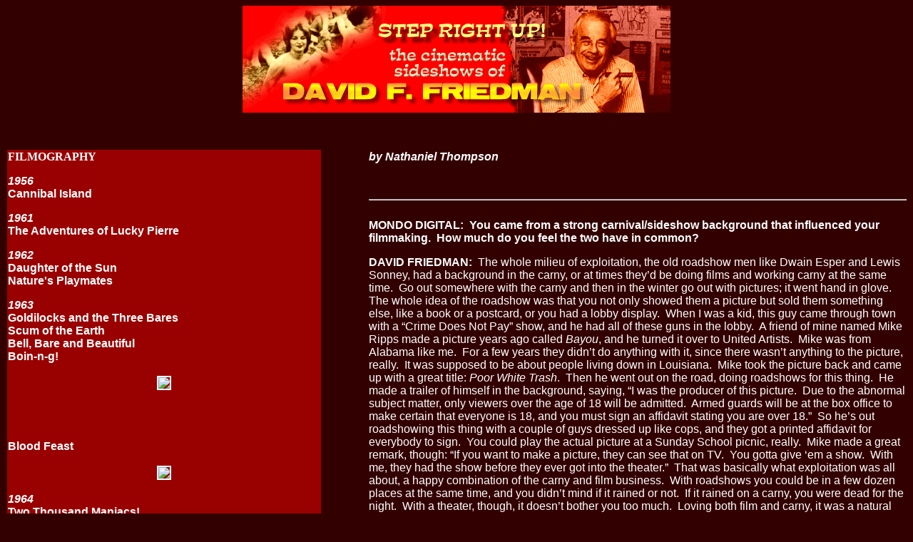

--- FILE ---
content_type: text/html
request_url: http://www.mondo-digital.com/friedmantalk.html
body_size: 14349
content:
<!DOCTYPE html PUBLIC "-//W3C//DTD XHTML 1.0 Transitional//EN" "http://www.w3.org/TR/xhtml1/DTD/xhtml1-transitional.dtd">
<html xmlns="http://www.w3.org/1999/xhtml">
<head>
<meta http-equiv="Content-Type" content="text/html; charset=utf-8" />
<title>Step Right Up! An Interview with David F. Friedman</title>
<style type="text/css">
<!--
body,td,th {
	color: #FFF;
}
body p {
	font-family: Arial, Helvetica, sans-serif;
}
.x {
	font-family: Arial, Helvetica, sans-serif;
}
-->
</style></head>

<body bgcolor="#330000">
<center>
  <img src="http://www.mondo-digital.com/daveheader.gif" />
</center>
<p><br />
</p>
<table border="0" width="100%" bgcolor="#330000">
  <tbody>
    <tr>
      <td bgcolor="#990000" valign="top" width="35%"><strong>FILMOGRAPHY</strong>
        <p><strong><em>1956</em></strong> <br />
          <strong>Cannibal Island</strong></p>
        <p><strong><em>1961</em></strong> <br />
          <strong>The Adventures of Lucky   Pierre</strong></p>
        <p><strong><em>1962</em></strong> <br />
          <strong>Daughter of the Sun</strong> <br />
          <strong>Nature's   Playmates</strong></p>
        <p><strong><em>1963</em></strong> <br />
          <strong>Goldilocks and the Three   Bares</strong> <br />
          <strong>Scum of the Earth</strong> <br />
          <strong>Bell, Bare   and Beautiful</strong> <br />
          <strong>Boin-n-g!</strong></p>
        <center>
          <p><img border="2" hspace="2" vspace="2" src="http://web.archive.org/web/20010208201322/http://www.mondo-digital.com/boing.gif" /></p>
        </center>
        <p><br />
          <br />
        </p>
        <p><strong>Blood   Feast</strong></p>
        <center>
          <p><img border="2" hspace="2" vspace="2" src="http://web.archive.org/web/20010208201322/http://www.mondo-digital.com/bloodfeastposter.gif" /></p>
        </center>
        <p><strong><em>1964</em></strong> <br />
          <strong>Two Thousand Maniacs!</strong> <br />
          <strong>Color Me   Blood Red</strong></p>
        <center>
          <p><img border="2" hspace="2" vspace="2" src="http://web.archive.org/web/20010208201322/http://www.mondo-digital.com/2000maniacsposter.gif" /> <br />
            <img border="2" hspace="2" vspace="2" src="http://web.archive.org/web/20010208201322/http://www.mondo-digital.com/colormebloodposter.gif" /></p>
        </center>
        <p><br />
          <br />
        </p>
        <p><strong><em>1965</em></strong> <br />
          <strong>The Defilers</strong></p>
        <p><strong><em>1966</em></strong> <br />
          <strong>The Notorious Daughter of Fanny   Hill</strong> <br />
          <strong>A Smell of Honey, a Swallow of   Brine</strong></p>
        <p><strong><em>1967</em></strong> <br />
          <strong>The Brick Dollhouse</strong> <br />
          <strong>She   Freak</strong> <br />
          <strong>The Acid Eaters</strong></p>
        <p><strong><em>1968</em></strong> <br />
          <strong>The Lustful Turk</strong> <br />
          <strong>Space   Thing</strong></p>
        <center>
          <p><img border="2" hspace="2" vspace="2" src="http://web.archive.org/web/20010208201322/http://www.mondo-digital.com/spacethingposter.gif" /></p>
        </center>
        <p><strong>Brand of   Shame</strong> <br />
          <strong>The Big Snatch</strong></p>
        <p><strong><em>1969</em></strong> <br />
          <strong>Thar She Blows<br />
          </strong><strong>Starlet</strong> <br />
          <strong>The Ramrodder</strong> </p>
<p><strong><em>1970</em></strong> <br />
          <strong>Trader Hornee</strong></p>
        <p><strong><em>1971</em></strong> <br />
          <strong>The Erotic Adventures of   Zorro</strong> <br />
          <strong>The Long Swift Sword of   Siegfried</strong></p>
        <center>
          <p><img border="2" hspace="2" vspace="2" src="http://web.archive.org/web/20010208201322/http://www.mondo-digital.com/longswiftposter.gif" /></p>
        </center>
        <p><strong><em>1972</em></strong> <br />
          <strong>The Adult Version of Jekyll &amp;   Hide</strong> <br />
          <strong>Bummer!</strong></p>
        <p><strong><em>1973</em></strong> <br />
          <strong>That's Sexploitation!</strong></p>
        <p><strong><em>1974</em></strong> <br />
          <strong>Ilsa, She-Wolf of the SS</strong></p>
        <p><strong><em>1975</em></strong> <br />
          <strong>Johnny Firecloud</strong></p>
        <p><strong><em>1984</em></strong> <br />
          <strong>Matinee Idol</strong> <br />
          <strong>Blonde   Heat</strong></p></td>
      <td valign="top" width="5%"></td>
      <td valign="top" width="70%"><span class="x"><strong><em>by Nathaniel Thompson</em></strong>
        </span>
        <p>&nbsp; </p>
        <hr width="100%" />
        <span class="x"><br />
        <strong>MONDO DIGITAL:  You came   from a strong carnival/sideshow background that influenced your filmmaking.  How   much do you feel the two have in common?</strong></span>
<p><strong>DAVID FRIEDMAN:</strong>  The   whole milieu of exploitation, the old roadshow men like Dwain Esper and Lewis   Sonney, had a background in the carny, or at times they’d be doing films and   working carny at the same time.  Go out somewhere with the carny and then in the   winter go out with pictures; it went hand in glove.  The whole idea of the   roadshow was that you not only showed them a picture but sold them something   else, like a book or a postcard, or you had a lobby display.  When I was a kid,   this guy came through town with a “Crime Does Not Pay” show, and he had all of   these guns in the lobby.  A friend of mine named Mike Ripps made a picture years   ago called <em>Bayou</em>, and he turned it over to United Artists.  Mike was from   Alabama like me.  For a few years they didn’t do anything with it, since there   wasn’t anything to the picture, really.  It was supposed to be about people   living down in Louisiana.  Mike took the picture back and came up with a great   title: <em>Poor White Trash</em>.  Then he went out on the road, doing roadshows   for this thing.  He made a trailer of himself in the background, saying, “I was   the producer of this picture.  Due to the abnormal subject matter, only viewers   over the age of 18 will be admitted.  Armed guards will be at the box office to   make certain that everyone is 18, and you must sign an affidavit stating you are   over 18.”  So he’s out roadshowing this thing with a couple of guys dressed up   like cops, and they got a printed affidavit for everybody to sign.  You could   play the actual picture at a Sunday School picnic, really.  Mike made a great   remark, though: “If you want to make a picture, they can see that on TV.  You   gotta give ‘em a show.  With me, they had the show before they ever got into the   theater.”  That was basically what exploitation was all about, a happy   combination of the carny and film business.  With roadshows you could be in a   few dozen places at the same time, and you didn’t mind if it rained or not.  If   it rained on a carny, you were dead for the night.  With a theater, though, it   doesn’t bother you too much.  Loving both film and carny, it was a natural for   me. </p>
        <p><strong>It’s interesting you   mentioned Dwain Esper and those guys.  A lot of them had legal problems, mostly   their own fault, with their cutthroat distribution.</strong></p>
        <p>Oh, yeah, stealing prints and   jumping their territory.  In my book I talked about when Dwain bought the rights   to <em>Freaks</em> from Mrs. Browning and had it out as <em>Forbidden Love</em>.    The only forbidden love is between the midget and the full grown woman!  People   were coming into a drive-in down in Charlotte, looking at a classic film, and   they didn’t know what they were looking at.  They started tearing the damn   theater apart, and Dwain runs into the projection booth with a reel of nudist   camp stuff and says, “Quick, lace this up!”  So the audience said, “Oh, wow,   look at that!”  All of a sudden you’ve got nudists running around for 15 minutes   and everybody walks out of the joint well satisfied.  Those were the things that   fascinated me, though I actually had a job with Paramount, climbing the   corporate ladder, until I decided to get a little more excitement.  That’s when   I hooked up with Kroger Babb and the boys at Modern Film in Chicago.  As a   matter of fact, I walked away from a pretty fair job; they’d offered to let me   come to New York and head the publicity department of the company when I decided   to go out roadshowing with <em>Mom and Dad, Because of Eve</em>.  That took guts!    The old roadshow guys had a spirit of adventure, the guts of a burglar.  These   pictures could take any subject that the major companies couldn’t touch at the   time because of the Hayes Code.  As long as the subject was in bad taste, you   could go out and exploit it.  You had dope pictures, pictures about childbirth,   miscegenation.  Anything went.  Herschell Lewis and I had been making nudie   cuties and nudist camp pictures, and we invented another genre that came to be   known as the “roughie” with a picture called <em>Scum of the Earth</em>.  It was   deliberately shot in black and white as contrast to the la-de-da nudie cuties,   to make it look like a little stag film.  It brought in a little violence, too.    Violence even more than sex became the principal ingredient of the roughie.  You   get a little tired of the beautiful young starlets in various stages of dress   and undress, prancing around in nudie cuties, and a nudist camp is about as   erotic as going through the cold storage room at Swift &amp; Co.  So we were   tossing around ideas one day and out of it came that four letter word:   gore. <img border="3" hspace="3" vspace="3" align="right" src="http://web.archive.org/web/20010208201322/http://www.mondo-digital.com/hglewis.gif" />That’s   where <em>Blood Feast</em> came about.  Herschell and I were on our way down to   Miami to make a nudist camp picture called <em>Bell, Bare and Beautiful</em>, with   a stripper named Virginia Belle.  We were working as paid mercenaries.  On the   way down, we started putting a script down on paper, and out of it came <em>Blood   Feast</em>.  When we had finished <em>Bell</em> for a bunch of burlesque people, we   kept half a dozen of those folks to put into the cast of <em>Blood Feast</em>.    That terrible, terrible little movie which we shot in four and a half days for   $24,500 in 35mm color, established a whole new genre of film.  It was years   ahead of <em>Friday the 13th, Texas Chainsaw Massacre, Halloween</em> - the first   real slasher/gore film.  It stood alone for a good ten years before some really   tried something like it again. </p>
        <p><strong>Had you seen any other   truly bloody movies before this one?  The Europeans had experimented with it a   little bit.</strong></p>
        <p>Before <em>Blood Feast</em> I   never saw blood in color.  I think this was probably the first picture where   people even died with their eyes open.  I was a movie freak; I’d been going to   movies forever and ever, and I’ve always loved action pictures.  If somebody got   shot, you didn’t see gushing blood.  The guy clutched his chest and closed his   eyes and fell down.  Nobody ever made anything like John Woo, where he   slaughters five thousand people in one reel!  It’s funny, he uses a gun for most   of ‘em.  I grant you, a submachine gun can put a lot of lead in somebody, but he   didn’t use anything really horrible like an icepick or a machete.  A lot of the   idea for <em>Blood Feast </em>came from comic books. </p>
        <p><strong>Like the E.C.   Comics.</strong></p>
        <p>Yeah; there was that   psychiatrist, Wortham, who wrote the book <em>Seduction of the Innocent</em>.  He   ranted and raved about comics leading children into spasms of violence.  He had   close ups of eye injury, things like that.  Outside of that Bunuel film [<em>Un   Chien Andalou</em>] with the razor and the eyeball, you never saw anything that   extreme, even in the few Oriental films that came in.  Once in a while you would   see some jungle footage of animals tearing one another apart, but I don’t recall   any human mutilation prior to <em>Blood Feast</em>.  So, for better or for worse,   this is what it did.  There was a great review in Variety: “The fact that it   takes itself seriously makes it all the more deplorable.”  I wrote back the   reviewer, “Whoever said we were taking it seriously?”  We were laughing all the   time, and the biggest chore was hard trying to keep those girls from giggling   while they were being “mutilated.”  So gore, blood, slasher -- that became an   exploitation field.  We had a lot of imitators, like <em>The Undertaker and His   Pals</em>, that came along a few years later, but as far as major distribution,   it wasn’t until Sean Cunningham’s <em>Friday the 13th </em>that you saw that on a   mainstream scale. </p>
        <p><strong>The Europeans had a kind of   give and take with that, too.</strong></p>
        <p>Not to sound grandiose here, I   think <em>Blood Feast</em> may have inspired some of the Italians.  Mario Bava,   for example, and Jesus Franco.  Those fellows didn’t do anything that extreme   prior to <em>Blood Feast</em>. </p>
        <p><strong>It’s interesting that Bava   did one major horror movie before that, <em>Black Sunday</em>, but it was so   heavily censored in the U.S.  You guys got yours out totally uncut, with blood   flying everywhere, while that film was two years earlier, with about ten seconds   of gore cut out.</strong></p>
        <p>Yeah, it took a while for   America to really get on the bandwagon.  All the violence today has become   gunfire, though some of the effects are absolutely astounding, starting with <em>American Werewolf in London </em>and things like that.  Herschell has always   said we should make <em>Blood Feast 2</em>, but there’s no way in the world we   could compete.  We’re still thinking in terms like, boy, if we had $100,000,   what kind of picture could we make?  You tell that to anybody in Hollywood and   they’ll kick you out of the door.  What are you gonna do, make a   trailer? </p>
        <p><strong>You could maybe feed the   cast and crew for a day.</strong></p>
        <p>Yeah!  Now, most of <em>Blood   Feast</em> was just pure showmanship.  Vomit bags and all that.  I would go into   towns and swear out an injunction to get the picture from being played in the   town.  In Sarasota, Florida, the injunction stuck, and I couldn’t get it   lifted!  Then you have the manager of the theater make sure that any children   who came unaccompanied by an adult had a letter from their parents.  In Tampa,   we opened the picture at a downtown theater, and about six hundred kids showed   up, all of them with a letter.  Of course, over 90% of them, they’d written the   letters themselves!  Those were the fun things.  I kind of feel sorry for a lot   of guys in the exploitation film business today, making these pictures that go   straight to home video and maybe cable.  Guys like Fred Olen Ray, Jim Wynorski   -- the Friedman and Lewises of the ‘90s.  They’ll never have the thrill of   standing in front of a theater, watching people come in and walk out in various   stage of disgust or shock.  That was the joy of the business, not necessarily   making the things but getting them distributed and standing to watch ‘em as they   came out. </p>
        <p><strong>The last movie I can think   of that really follows that tradition is <em>Basket Case</em>.</strong></p>
        <p>Frank Henenlotter, yeah.  That   whole idea goes back to show business where there was a black woman, Mary Lou   William, who actually had the torso of her twin growing out of her chest.  That   was not a medical impossibility, with the twin being attached.  Of course Mary   Lou kept the body of the twin as her livelihood, but that premise wasn’t too   farfetched for us carnival guys.  Good picture, by the way. </p>
        <p><strong>I’ll never forget them   handing out those surgical masks at the theater doors.</strong></p>
        <p>They had some great looking   freaks in the third <em>Basket Case</em>, where they kept them all in this house.    Of course, nothing ever topped the first one -- nothing ever does, really.  I   know Frank really well; talk about a walking encyclopedia of exploitation,   that’s Frank. </p>
        <p><strong>Now you followed up Blood   Feast with <em>Two Thousand Maniacs</em>.</strong></p>
        <p>That was really Herschell’s.    I had been in New York and seen <em>Brigadoon</em>, so when I came back I was   telling Herschell this story of a little Scottish town that came to life every   hundred years.  Herschell was always fascinated with everything Southern,   although he was Chicago born and educated -- supremely educated, I might add.    He had taught English at Southern Mississippi, and I think we got along so well   because he thought I was another Souther redneck... which I am!  Out of that he   came up with a Southern town that was massacred by the Yankees, so it comes to   life every hundred years and gets revenge.  I went down to Florida to search for   locations and came up this little town, St. Cloud, which is where Disneyworld is   today.  They bought land down there for a hundred dollars an acre while we were   making the picture.  There was an old hotel in the front of the town, and we   spent about eight days there, shooting that film.  That one was a lot of fun.    It had a pretty fair story and a hell of a soundtrack!  </p>
        <p><strong>“Yee-haw!”</strong></p>
        <p>“The South’s gonna rise   again!”  Somebody even put out an album of that.  I was out in L.A. and met a   young man I’d been talking to for a long, long time.  He was interesting in   making a picture about Russ Meyer’s life story or my life story, so I went over   for a little meeting with these fellas.  They said, “We’d like to remake <em>Two   Thousand Maniacs</em>.”  I said, “Well, I think I can see what you’ve got in   mind: 1901 to 2001.”  They kind of laughed and said yeah.  But then they’ve   gotta figure out what happened in 1901 other than McKinley getting shot!  That   was a Polish anarchist, so you couldn’t really blame the Southerners for that.     So I said I’d look through my history books and find out some terrible thing   that happened in 1901 that somebody might want to avenge years   later. </p>
        <p><strong>You could always make   something up, some Yankee mass murderer.</strong></p>
        <p>Sure!  The amazing thing to me   is that, as junky as these pictures were, they’ve continued to live all these   years, even before there was such a thing as video.  These pictures played every   drive-in theater in the South, as regularly as a picture called <em>Thunder   Road</em>.  That film was a necessity for every drive-in theater in the South, to   be played at least once a year.  There came a point that <em>Blood Feast</em> and <em>Two Thousand Manaics</em> became the same thing and had to be shown.  They   were like perennials, the flowers.  Then when video came out, there weren’t too   many distributors.  I didn’t think there would even be a market for   it.  </p>
        <p><strong>But there   was!</strong></p>
        <p>Oh, yeah.  About half a dozen   companies have put it out as the rights would change from one place to another.    Just the theatrical releasing of the damn things always amazed me, even up into   the ‘80s these were still playing. </p>
        <p><strong>So what will the Something   Weird editions be like? </strong></p>
        <p>They’re absolutely perfect,   from the original negatives.  I don’t have a DVD machine, but now I’ll have to   get one! </p>
        <p><strong>What other titles can we   expect?</strong></p>
        <p>There’s the whole “Blood   Trilogy,” obviously, that Herschell and I made together.  <em>Color Me Blood   Red</em> is the third fim in the trilogy, about a mad artist who finds out blood   is just the hidden pigment he was looking for.  All three films were shot in   Florida.  At that time, Herschell and I both lived in Chicago, and I owned and   operated a fairly successful independent film distributing organization there.    Herschell came in one day and said he was going to make a picture, and I said,   well, take a number.  Then he said, “You don’t understand, I’ve got all the   financing.”  I said, “Well, sit down, please!”  And he made a picture called <em>The Prime Time</em> - Karen Black’s first movie, which she was in for all of   about fifteen seconds, when she was a student at Northwestern - and followed it   with <em>Living Venus</em>, which starred a young Harvey Korman.  After those two,   Herschell and I started making nudie cuties.  I’d known Russ Meyer and seen his   first picture [<em>The Immoral Mr. Teas</em>].  We were very successful, and every   exhibitor with an adult theater at the time wanted to make his own picture.    They would hire Herschell and me to make them; we must have done thirty of   them.  Then we thought abotu what we could do that nobody else had ever done,   something in extremely bad taste.  I’d do anything to get out of Chicago in the   winter, so we made one of the early nudist camp pictures, <em>Daughter of the   Sun</em>, down in Florida.  It was Herschell’s first trip there, and he fell in   love with it.  From then on, all we would do every winter was plan to make four   or five pictures in and around Miami, which we did.  We shot <em>Blood Feast</em> in Miami, <em>Two Thousand Maniacs</em> in St. Cloud, and <em>Color Me Blood   Red</em> in Sarasota, where I’d spend most of my winters anyway.  Those pictures   were our great excuse to get out of Chicago and spend several weeks in Florida   making pictures - a nice bonus. </p>
        <p><strong>In the “Blood Trilogy” it’s   interesting how the actual amount of blood seems to get smaller as the movies go   on.  <em>Color Me Blood Red</em> is much more story-driven, with only one really   graphic scene.</strong></p>
        <p>Yeah, where the guts are   hanging out.  I can’t answer that one; I think it just happened that way.  In <em>Two Thousand Manaics</em>, the executions were not quite as graphic as the   ones in <em>Blood Feast. </em> The scene on the beach where Fuad rips the girl’s   head open and scoops out her brains, or where he’s flogging the girl to death,   and so on.  In <em>Two Thousand Maniacs</em>, the barrel roll and the rock didn’t   lend themselves to the amount of blood we had used before.  It wasn’t anything   planned, just happenstance.  We had found this cosmetic company in Miami that   had developed this stage blood with the viscosity of human blood, and it also   photographed like a million dollars.  It also could be swallowed without causing   too much bodily harm. </p>
        <p><strong>Too much?</strong></p>
        <p>Well, we never told the   actors, but the chemist who sold it to us kind of laughed when I asked whether   we could put it in people’s mouths.  He said, “Yeah, but I gotta tell ya, one of   the ingredients is Kaopectate.”  A great scene in <em>Blood Feast</em> is the one   where I’m drunk and taking the girl up the stairs in the motel.  When I go back   to get more whiskey, Fuad comes in and forces her down on the bed, then rips her   tongue out.  This girl had a large mouth, which was how we happened to cast   her.  Her name was Astrid Olsen; I found her at a Playboy Club one night.  We   filled her mouth with strawberry gelatin as blood, so she’s looking up at the   camera and all that’s in this gaping cave of a mouth is this gurgling cauldron   of strawberry jam and fake blood.  Later on, one of the only pictures I didn’t   put my name on was <em>Ilsa, She-Wolf of the SS</em>, made for a bunch of   Canadians.  It was a very sad experience; these Canadian guys couldn’t have   gotten a phone installed in Los Angeles.  I had just finished a picture at the   old Selznick lot, <em>The Erotic Adventures of Zorro,</em> and so I was well known   on that lot.  The old <em>Hogan’s Heroes</em> set was on the blacklot there, and I   knew that they had sold that property for condominiums.  I asked the studio   manager if I could burn that thing down, and he said sure, do anything you   want.  So I made this picture for these Canadians, and it was a mess.  I hired   this young make-up guy named Joe Blasco, and he got into it.  He came up with   some of the greatest effects I’ve ever seen.  Later on he became head of make-up   at ABC and runs a series of schools on make-up.  He came up with all of those   effects, and they worked like gangbusters.  Of course, that was a relatively   bigger budget picture, $110,000.  It was at the same studio where <em>Gone with   the Wind</em> was made! </p>
        <p><strong><em>Ilsa</em>’s another movie   that refuses to die.</strong></p>
        <p>They really played a money   game on that one; the money was coming to Panama, Luxembourg, Nova Scotia, then   to Los Angeles.  I never had any money.  Every day I’d need money, and it wasn’t   at the bank.  They’d call and say it should be there.  One day I needed $50,000   to pay off everybody, and they said, “Could you lend us $50,000 for a couple of   days?”  I said, “I’m working for you; what is this?”  They wouldn’t have been   able to step foot across the border of the United States if they’d gone through   with that.  So the money finally showed up.  I made the rough cut in L.A. and   sent it up to Montreal.  They sent it back with notes like “Reel 1, 12 ft, 6   frames, take out 1 frame.”  I said, “What are you talking about?  This is a   rough assembly, not the finished cut.  Why don’t you finish it up there, take my   name off of it, and send me my check?”  Don Edmonds, whom I’d hired to direct   the thing, went on to do a couple more for him, which weren’t that bloody.  I   had known Dyanne Thorne from burlesque; she really loved that   part. </p>
        <p><strong>You could tell!  There’s a   lesser known movie of yours that’s really excellent, <em>A Smell of Honey, a   Swallow of Brine.</em>  How do you feel now about that one?</strong></p>
        <p>I love that picture.  I had   found Barbara Jean - Stacey Walker’s the name I gave her - when we were getting   ready to make <em>The Notorious Daughter of Fanny Hill</em>.  We’d gone out to   Santa Monica one day to have lunch, walking along the beach, and this girl comes   up to ask if we’d give her a dollar for a hot dog.  We got to talking with her,   and she was a runaway from Texas.  Thre more I looked at her, she had a real   Texas twang in her voice, but she was gorgeous.  I said, “How would you like to   be in a movie?”  She said, [heavy twang] “Aw, you kiddin’!”  “I’m not kidding,   what are you talking about?  Play Fanny Hill.  She’s supposed to be an English   courtesan.”  Who the hell’s going to be listening to her?  They’re gonna be   looking at her.  So we put her in this picture, and Laszlo Kovacs shot it.  In   fact, he shot <em>Smell of Honey</em>, too.   While we were shooting this, I   thought I’d better get something going for this kid right away before my   competitors grabbed ahold of her.  So I wrote Smell of Honey; the original title   was <em>The Maneater</em>, but I knew no newspaper would take that.  By that time   these long, tricky titles were in vogue; Radley Metzger was using <em>Soft Skin   on Black Silk</em>, that kind of thing.  It became <em>A Smell of Honey, a Swallow   of Brine -</em>- she leads them on and yells rape.  The interesting thing in that   picture is the scene where the guy is having the dream sequence, where he’s tied   up and she’s whipping him, then she’s tied up and he’s whipping her.  That kid   was named Sam Melville, just a young actor looking for work in L.A.  About six   months later he got into a series called <em>The Rookies</em>, about three young   cops, and that thing ran for a long time.  I showed my friend A.C. Lyles a rough   cut of the film, and he said, “Bring this girl over to me at Paramount.  I wanna   talk to her.”  The day I was supposed to pick her up, she’d cut out and gone   back to Texas.  She was a nutcase, but boy, she was beautiful. </p>
        <p><strong>That’s too bad; she was   great in that movie.</strong></p>
        <p>She was very good in <em>Fanny   Hill</em>, too.  The only other thing she made was a short I did at a nudist camp   out in San Bernadino, called “But Charlie, I Never Played Volleyball.”  We shot   the whole thing in one afternoon.  You can get it through Something   Weird. </p>
        <p><strong>I’ve never seen that   one!</strong></p>
        <p>I liked that little picture;   it cost about $11,000 to make.  It was fun to make, with all practical   locations. </p>
        <p><strong>We probably won’t see that   one on DVD soon, but at least it’s on tape.</strong></p>
        <p>Some of the DVDs will be   great.  We’re doing <em>Erotic Adventures of Zorro</em>, and we’re doing <em>Space   Thing</em>.  There’s “the picture that makes <em>Plan 9 from Outer Space</em> look   like <em>Citizen Kane</em>.” </p>
        <p><strong>Yeah, but yours is in   color...</strong></p>
        <p>Then there’s <em>The Adult   Story of Jekyll &amp; Hide</em>, and the two Betty Page pictures. </p>
        <p><strong>How did [Russ Meyer   regular] Stuart Lancaster wind up doing <em>Long Swift Sword of Siegfried </em>and   all those other films with you?</strong></p>
        <p>He did <em>Lustful Turk </em>and <em>Starlet</em>, too.  I got him through Russ.  He’s a grandson of the Ringlings   and at one point was Vice-President of Ringling Bros. Barnum &amp; Bailey, so   I’d known him in Sarasota.  He was of the elite there, and he took his first   inheritance and invested it in a little theater there.  When Johnny North got   control of the circus, he ousted the rest of the family, who were called the   49ers because they had 49% while Johnny had 51.  They had to stand aside while   he ran the show.  Stuart’s theater went belly up, so he came out to Hollywood   and found work with Russ.  When he got his second inheritance, Russ advised him   on that, and I think he saved some money.  The last time I was in L.A., I asked   Russ to go see Stuart, but he’s in the hospital.  I had shot <em>Siegfried</em> in   Germany and dubbed it at Paramount, so Stuart became one of the voices there.    He was great in <em>Starlet</em>, a good little picture.  The story of   Entertainment Ventures, Inc.  We shot that at the old Monogram Studios before it became a radio station.  The same thing with <em>Trader Hornee</em>. </p>
        <p><strong>That’s one of the most   visually beautiful movies you’ve done -- great eye candy.</strong></p>
        <p>All those exteriors were shot   at the Franklin Canyon Reservoir about five minutes north of the Beverly Hills   Hotel!  All the black people were from South Central.  For that scene with the   big entrance with the elephant, the cameraman called me over and said, “Look up   there.  There’s some guy way up there looking down at his with binoculars from a   five million dollar house.”  Here are all these black people and an elephant,   and this one guy was so funny -- standing there in his outrageous costume, he   said, “I think I’m gonna walk up there and knock on his door and say, ‘Hey, man, we’re your new neighbors!’”  <br />
        </p>
        <hr width="100%" />
        <p>The films of   David F. Friedman are available on VHS from <a href="http://web.archive.org/web/20010208201322/http://www.somethingweird.com/">Something   Weird Video </a>and on DVD from <strong><a href="http://web.archive.org/web/20010208201322/http://www.image-entertainment.com/">Image   Entertainment</a></strong>. <br />
        </p></td>
    </tr>
  </tbody>
</table>
<hr><p align="center"><img src="mondonav2.jpg" width="970" height="25" border="0" usemap="#Map">
  <map name="Map">
    <area shape="rect" coords="12,1,122,25" href="http://www.mondo-digital.com">
    <area shape="rect" coords="126,2,233,24" href="http://www.mondo-digital.com/mondoam.html">
    <area shape="rect" coords="238,2,370,43" href="http://www.mondo-digital.com/features.html">
    <area shape="rect" coords="375,2,466,36" href="http://www.mondo-digital.com/mondolinks.html">
    <area shape="rect" coords="469,1,602,36" href="http://bruceholecheck.blogspot.com/">
    <area shape="rect" coords="605,1,714,29" href="http://www.mondo-digital.com/contact.html">
    <area shape="rect" coords="724,0,847,51" href="http://www.facebook.com/pages/Mondo-Digital/136438999702298?ref=ts">
    <area shape="rect" coords="854,1,972,43" href="http://twitter.com/mondodigital">
  </map>   
</p>
</body>
</html>
